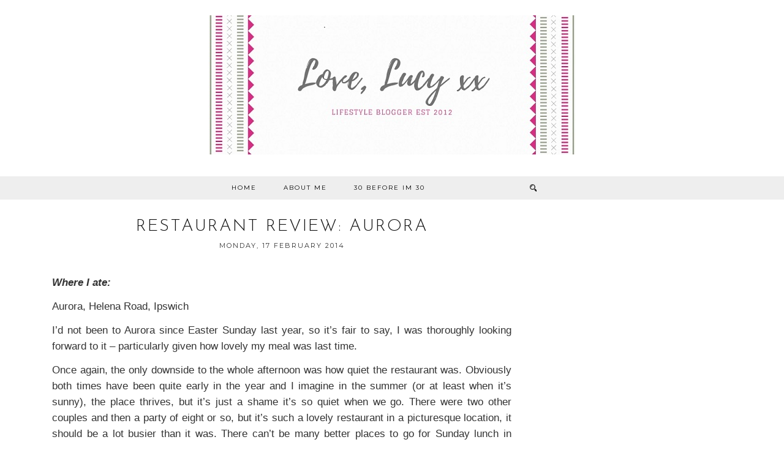

--- FILE ---
content_type: text/html; charset=utf-8
request_url: https://www.google.com/recaptcha/api2/aframe
body_size: 265
content:
<!DOCTYPE HTML><html><head><meta http-equiv="content-type" content="text/html; charset=UTF-8"></head><body><script nonce="qvuhq_2ejl0uvIIgu3Tvvg">/** Anti-fraud and anti-abuse applications only. See google.com/recaptcha */ try{var clients={'sodar':'https://pagead2.googlesyndication.com/pagead/sodar?'};window.addEventListener("message",function(a){try{if(a.source===window.parent){var b=JSON.parse(a.data);var c=clients[b['id']];if(c){var d=document.createElement('img');d.src=c+b['params']+'&rc='+(localStorage.getItem("rc::a")?sessionStorage.getItem("rc::b"):"");window.document.body.appendChild(d);sessionStorage.setItem("rc::e",parseInt(sessionStorage.getItem("rc::e")||0)+1);localStorage.setItem("rc::h",'1769268932115');}}}catch(b){}});window.parent.postMessage("_grecaptcha_ready", "*");}catch(b){}</script></body></html>